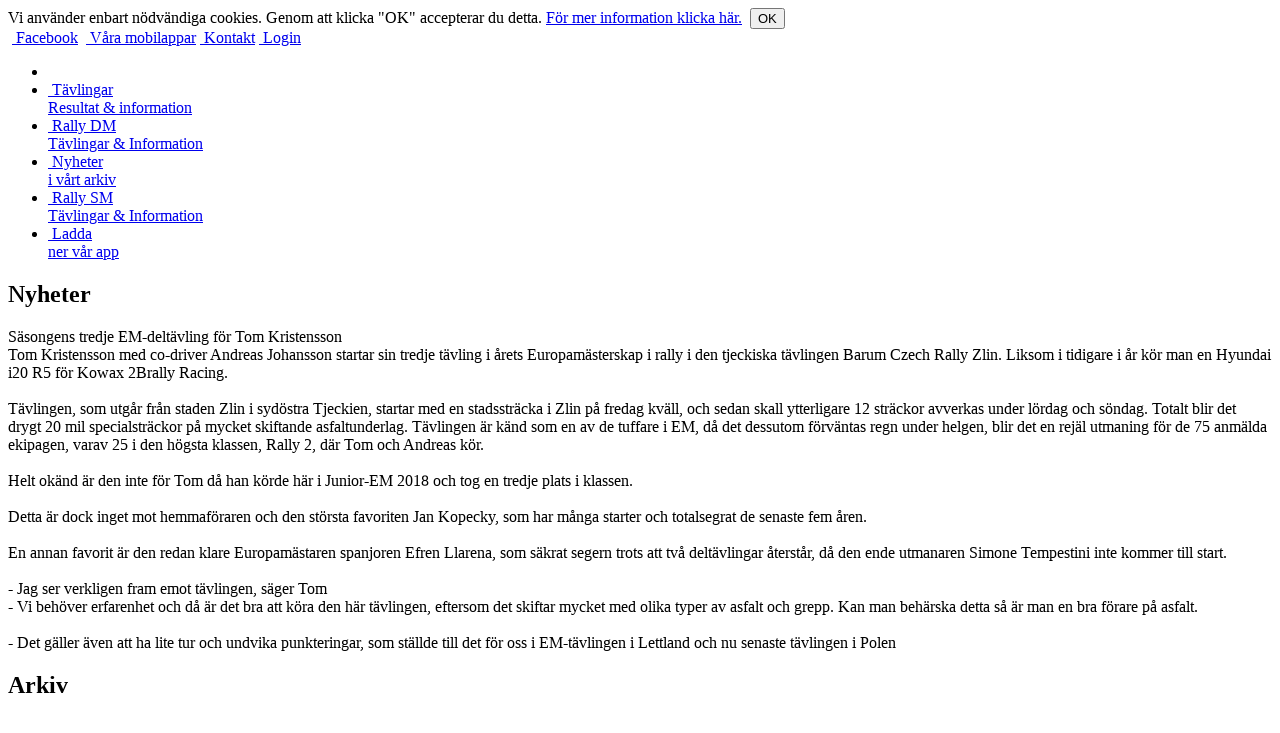

--- FILE ---
content_type: text/html;charset=ISO-8859-1
request_url: http://www.resultatservice.se/resserv/v2/artiklar/artikel.jsp?id=1661511021866&year=2022&type=1
body_size: 9891
content:










<!DOCTYPE html PUBLIC "-//W3C//DTD XHTML 1.0 Transitional//EN" "http://www.w3.org/TR/xhtml1/DTD/xhtml1-transitional.dtd">
<html xmlns="http://www.w3.org/1999/xhtml">
<head>
<meta http-equiv="Content-Type" content="text/html; charset=utf-8" />
<meta http-equiv="Content-Security-Policy" content="default-src https: 'unsafe-eval' 'unsafe-inline'; object-src 'none'">
<meta name="google-site-verification" content="JFEOQDOTXYLY3D3r7xNfhK607II0_8b_yEh_4q4TkjU" />
<title>Resultatservice Sverige AB</title>
<link rel="alternate" type="application/rss+xml" title="Resultatservice Nyheter" href="/resserv/v2/artiklar/NyheterRSS.jsp"/>
<link href="/resserv/v2/template/css/general.css" rel="stylesheet" type="text/css">

<script type="text/javascript" src="/js/jquery-3.5.1.slim.min.js"></script>
<script type="text/javascript">
$j=jQuery.noConflict();
$j(document).ready(function() 
{    
  var menu2 = $j('#menu2');
  $j('#left-header').hide();
  $j(window).scroll(
    function () 
    {
      if ($j(this).scrollTop() > 76) 
      {
        menu2.addClass("scroll-nav");
        $j('#menu2logo').show();
      } 
      else 
      {
        menu2.removeClass("scroll-nav");
        $j('#menu2logo').hide();
      }
    }
  );
});
</script>

<script src="https://use.typekit.net/ahp4kbc.js"></script>
<script>try{Typekit.load({ async: true });}catch(e){}</script>

</head>

<body>
<div class="cookies-eu-banner hidden">
  Vi anv&auml;nder enbart n&ouml;dv&auml;ndiga cookies. Genom att klicka "OK" accepterar du detta. <A HREF="/resserv/v2/artiklar/artikel.jsp?id=6&view=full" target="_blank">F&ouml;r mer information klicka h&auml;r.</a>&nbsp;
  <button> OK </button>
</div>
<script src="/js/cookie.js"></script>


<div id="menu1">
	<div id="menu1i">
    <a class="" href="/resserv/v2/home/home.jsp" target="_top"><img class="logo" src="/resserv/v2/template/bilder/logo.png" alt=""/></a>
    <a class="" href="https://www.facebook.com/pages/Resultatservice/405895802806748" target="_blank"><img src="/resserv/v2/template/bilder/ico_facebook_small.png" alt=""/> Facebook</a>
    <a class="" href="https://www.youtube.com/@resultatservice_ab" target="_blank"><img src="/resserv/v2/template/bilder/ico_youtube_small.png" alt=""/></a>
    <a class="" href="/resserv/v2/artiklar/artikel.jsp?id=1&view=full" target="_top"><img src="/resserv/v2/template/bilder/ico_mobil_small.png" alt=""/> Våra mobilappar</a>
    <a class="" href="/resserv/v2/home/kontaktform.jsp"><img src="/resserv/v2/template/bilder/ico_kontakt_small.png" alt=""/> Kontakt</a>
    <a class="" href="/resserv/v2/account/LogIn.jsp" target="_top"><img src="/resserv/v2/template/bilder/ico_user_small.png" alt=""/> Login</a>
    </div>
</div>


<div id="menu2">
	<div id="menu2i">
    <ul class="headmenu">
	  <li class="firstlogo" id="menu2logo"><a class="logosmall" href="/resserv/v2/home/home.jsp" target="_top"><img src="/resserv/v2/template/bilder/logo_vit_small.png" alt=""/></a></li>
    <li class="first"><a class="" href="/resserv/v2/tvlinfo/ListRallies.jsp" target="_top"><img height="20px" width="20.76px" src="/resserv/v2/template/bilder/ico_kalender_big.png" alt=""/><span class="menu1"> Tävlingar </span><br><span class="menu2"> Resultat & information</span></a></li>
    <li><a class="" href="/resserv/v2/artiklar/artikel.jsp?id=9&view=full" target="_top"><img height="20px" width="25px" src="/resserv/v2/template/bilder/ico_bil_big.png" alt=""/><span class="menu1"> Rally DM</span><br><span class="menu2">Tävlingar & Information</span></a></li>
    <li><a class="" href="/resserv/v2/artiklar/artiklar.jsp" target="_top"><img height="20px" width="13.57px" src="/resserv/v2/template/bilder/ico_arkiv_big.png" alt=""/><span class="menu1"> Nyheter</span><br><span class="menu2">i vårt arkiv</span></a></li>
    <li><a class="" href="/resserv/v2/artiklar/artikel.jsp?id=2&view=full" target="_top"><img height="20px" width="25px" src="/resserv/v2/template/bilder/ico_bil_big.png" alt=""/><span class="menu1"> Rally SM</span><br><span class="menu2">Tävlingar & Information</span></a></li>
    <li><a class="" href="/resserv/v2/artiklar/artikel.jsp?id=1&view=full" target="_top"><img height="20px" width="12.85px" src="/resserv/v2/template/bilder/ico_mobil_big.png" alt=""/><span class="menu1"> Ladda</span><br><span class="menu2">ner vår app</span></a></li>
    </ul>
    </div>
</div>



<div id="main">

	















<div class="col-67">
	<div class="box">
		<div class="boxinside">
  <h2>Nyheter</h2>
			<div class="boxhead">S&#228;songens tredje EM-delt&#228;vling f&#246;r Tom Kristensson</div>
			<div class="boxtext">
				Tom Kristensson med co-driver Andreas Johansson startar sin tredje tävling i årets Europamästerskap i rally i den tjeckiska tävlingen Barum Czech Rally Zlin. Liksom i tidigare i år kör man en Hyundai i20 R5 för Kowax 2Brally Racing.
<br />
<br />

Tävlingen, som utgår från staden Zlin i sydöstra Tjeckien, startar med en stadssträcka i Zlin på fredag kväll, och sedan skall ytterligare 12 sträckor avverkas under lördag och söndag. Totalt blir det drygt 20 mil specialsträckor på mycket skiftande asfaltunderlag. Tävlingen är känd som en av de tuffare i EM, då det dessutom förväntas regn under helgen, blir det en rejäl utmaning för de 75 anmälda ekipagen, varav 25 i den högsta klassen, Rally 2, där Tom och Andreas kör.
<br />
<br />

Helt okänd är den inte för Tom då han körde här i Junior-EM 2018 och tog en tredje plats i klassen. 
<br />
<br />

Detta är dock inget mot hemmaföraren och den största favoriten Jan Kopecky, som har många starter och totalsegrat de senaste fem åren. 
<br />
<br />

En annan favorit är den redan klare Europamästaren spanjoren Efren Llarena, som säkrat segern trots att två deltävlingar återstår, då den ende utmanaren Simone Tempestini inte kommer till start.
<br />
<br />

- Jag ser verkligen fram emot tävlingen, säger Tom
<br />

- Vi behöver erfarenhet och då är det bra att köra den här tävlingen, eftersom det skiftar mycket med olika typer av asfalt och grepp. Kan man behärska detta så är man en bra förare på asfalt.
<br />
<br />

- Det gäller även att ha lite tur och undvika punkteringar, som ställde till det för oss i EM-tävlingen i Lettland och nu senaste tävlingen i Polen
			</div>
		</div>
	</div>
</div>



<div class="col-33">     

<div class="box">
	<div class="boxinside">
	   <h2>Arkiv</h2>
	   <div class="boxhead">Meny</div>
	   <div class="boxtext">
     Nyheter<br />
     
     <a href="artiklar.jsp?year=2026&type=1">2026</a><br />
     
     <a href="artiklar.jsp?year=2025&type=1">2025</a><br />
     
     <a href="artiklar.jsp?year=2024&type=1">2024</a><br />
     
     <a href="artiklar.jsp?year=2023&type=1">2023</a><br />
     
     <a href="artiklar.jsp?year=2022&type=1">2022</a><br />
     
     <a href="artiklar.jsp?year=2021&type=1">2021</a><br />
     
     <a href="artiklar.jsp?year=2020&type=1">2020</a><br />
     
     <a href="artiklar.jsp?year=2019&type=1">2019</a><br />
     
     <a href="artiklar.jsp?year=2018&type=1">2018</a><br />
     
     <a href="artiklar.jsp?year=2017&type=1">2017</a><br />
     
     <a href="artiklar.jsp?year=2016&type=1">2016</a><br />
     
     <a href="artiklar.jsp?year=2015&type=1">2015</a><br />
     
     <a href="artiklar.jsp?year=2014&type=1">2014</a><br />
     
     <a href="artiklar.jsp?year=2013&type=1">2013</a><br />
     
     <a href="artiklar.jsp?year=2012&type=1">2012</a><br />
     
     <a href="artiklar.jsp?year=2011&type=1">2011</a><br />
     
     <a href="artiklar.jsp?year=2010&type=1">2010</a><br />
     
     <a href="artiklar.jsp?year=2009&type=1">2009</a><br />
     
     <br />
     
     <a href="artiklar.jsp?year=2022&type=3">Inbjudningar</a><br />
     <a href="artiklar.jsp?year=2022&type=4">Inbjudningar Övrigt</a><br />
     <a href="artiklar.jsp?year=2022&type=5">Resultat</a><br />
     </div>
	</div>
</div>

</div>



</div>   <!--end main-->


<div id="footer">
    <div id="fotinside">

<a class="" href="/resserv/v2/artiklar/artikel.jsp?id=1&view=full"><img src="/resserv/v2/template/bilder/ico_mobil_small.png" alt=""/> Våra mobilappar</a>
<a class="" href="/resserv/v2/account/LogIn.jsp"><img src="/resserv/v2/template/bilder/ico_user_small.png" alt=""/> Login</a>
<a class="" href="/resserv/v2/artiklar/artikel.jsp?id=4&view=full"><img src="/resserv/v2/template/bilder/ico_vilka_small.png" alt=""/> Vilka är vi</a>
<a class="" href="https://www.facebook.com/pages/Resultatservice/405895802806748" target="_blank"><img src="/resserv/v2/template/bilder/ico_facebook_small.png" alt=""/> Hitta oss på Facebook</a>
<a class="" href="https://www.youtube.com/@resultatservice_ab" target="_blank"><img src="/resserv/v2/template/bilder/ico_youtube_small.png" alt=""/></a>
<a class="" href="/resserv/v2/artiklar/artikel.jsp?id=8&view=full"><img src="/resserv/v2/template/bilder/ico_cookies_small.png" alt=""/> Användningsvillkor & Cookies</a>
<a class="" href="/resserv/v2/home/kontaktform.jsp"><img src="/resserv/v2/template/bilder/ico_kontakt_small.png" alt=""/> Kontakt</a><br />
<a class="" href="/resserv/v2/artiklar/NyheterRSS.jsp" target="_blank"><img src="/resserv/v2/template/bilder/ico_rss_16.png" alt=""/> Nyheter</a>
<!--<a class="" href="/resserv/v2/annons/AnnonsRSS.jsp" target="_blank"><img src="/resserv/v2/template/bilder/ico_rss_16.png" alt=""/> Annonser</a>-->
<!--<a class="" href=""><img src="/resserv/v2/template/bilder/ico_wrench_small.png" alt=""/> Support</a>-->
   
<p>       
<span class="copyright1">© 2019 Resultatservice Sverige AB,</span><span class="copyright2"> All rights reserved.</span> </p>
    </div>
</div>

</body>
</html>

